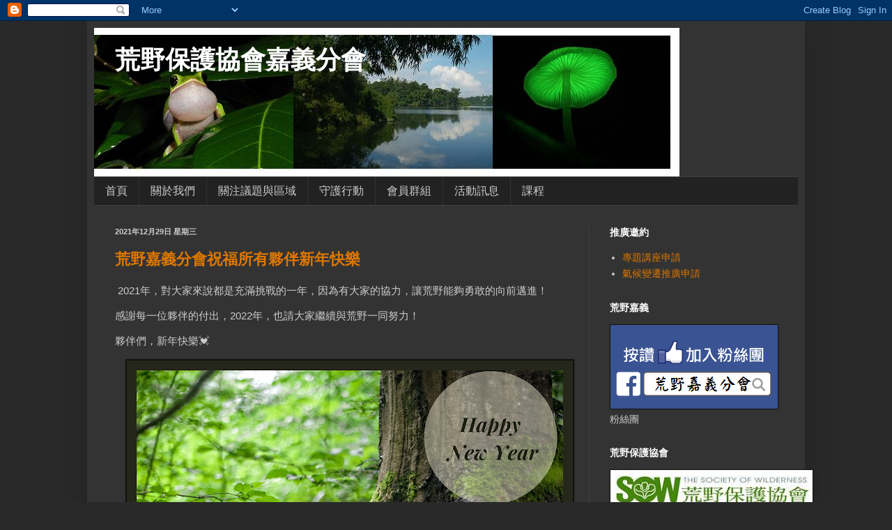

--- FILE ---
content_type: text/html; charset=utf-8
request_url: https://docs.google.com/spreadsheets/d/e/2PACX-1vTPHRNi7RY1qJHHe2pRlBXqs8rjxOJ9z_pW-iGI4AnY3vXTzbv4v7TNBI9_coLFUkv6qbQVjRR7Srlz/pubhtml?widget=true&headers=false
body_size: 11581
content:
<!DOCTYPE html><html><head><meta name="google" content="notranslate"><meta name="viewport" content="target-densitydpi=device-dpi,user-scalable=1,minimum-scale=1,maximum-scale=2.5,initial-scale=1,width=device-width"><meta http-equiv="X-UA-Compatible" content="IE=edge;"><meta name="referrer" content="strict-origin-when-cross-origin"><title>嘉義荒野111年活動表 - Google Drive</title><link rel="shortcut icon" href="//ssl.gstatic.com/docs/spreadsheets/spreadsheets_2023q4.ico"><meta property="og:title" content="嘉義荒野111年活動表"><meta property="og:type" content="article"><meta property="og:site_name" content="Google Docs"><meta property="og:url" content="https://docs.google.com/spreadsheets/d/e/2PACX-1vTPHRNi7RY1qJHHe2pRlBXqs8rjxOJ9z_pW-iGI4AnY3vXTzbv4v7TNBI9_coLFUkv6qbQVjRR7Srlz/pubhtml?widget=true&amp;headers=false&amp;usp=embed_facebook"><meta property="og:image" content="https://lh7-us.googleusercontent.com/docs/AHkbwyInvEy64GJir0m6VrWJHoe_TLoFAqK_jrAVRdSDYnWKueiU8vH-VDToLB5x6J4ugKVqtPlPtFEWI-PzQZkGCswhdnoiYaqxIvu0IWe_jLfsE4wcKeA=w1200-h630-p"><meta property="og:image:width" content="1200"><meta property="og:image:height" content="630"><link href='/static/spreadsheets2/client/css/2818760914-waffle_k_ltr.css' rel='stylesheet' nonce="1-sv6oinX7l_DmfpjzlC9g"><style nonce="1-sv6oinX7l_DmfpjzlC9g">
        html { overflow: visible; }
        html, body {
          height: 100%;
        }
        body {
          display: flex;
          flex-direction: column;
        }
        #sheets-viewport {
          display: flex;
          flex: 1;
          flex-direction: column;
          overflow: auto;
        }
        #sheets-viewport.widget-viewport { overflow: hidden; }
        .grid-container { overflow: visible; background: white;}
        .grid-table-container { overflow: visible; }
        #top-bar {
          margin: 0;
          overflow: hidden;
        }
        #top-bar {
          border-bottom: 1px solid #ccc;
          padding: 6px 6px 0;
        }
        #doc-title { padding-bottom: 5px; }
        #doc-title .name { font-size: 15px; }
        #sheet-menu {
          font-size: 13px;
          margin: 6px 0 0;
          padding: 0 0 5px;
        }
        #sheet-menu li {
          display: inline;
          list-style-type: none;
          margin: 0;
          padding: 5px 8px;
        }
        #sheet-menu li.active {
          background-color: #fff;
          font-weight: bold;
          border: 1px solid #999;
        }
        #top-bar #sheet-menu li.active {
          border-bottom: 0;
        }
        #sheet-menu a, #sheet-menu a:visited { color: #07c; }
        #footer {
          background: #f0f0f0;
          border-top: 1px #ccc solid;
          border-bottom: 1px #ccc solid;
          font-size: 13;
          padding: 10px 10px;
        }
        .dash {
          padding: 0 6px;
        }
        </style>
<link href='/static/spreadsheets2/client/css/1030642170-trix_widget_ltr.css' type='text/css' rel='stylesheet'><script src='/static/spreadsheets2/client/js/1604287834-trix_widgets.js' nonce="IOGZfmavN2Z7UZC33QL2GQ"></script><script nonce="IOGZfmavN2Z7UZC33QL2GQ">(function(){'use strict';/*

 Copyright The Closure Library Authors.
 SPDX-License-Identifier: Apache-2.0
*/
var d=this||self;function e(a,f){a=a.split(".");for(var b=d,c;a.length&&(c=a.shift());)a.length||f===void 0?b[c]&&b[c]!==Object.prototype[c]?b=b[c]:b=b[c]={}:b[c]=f};var g=new function(){this.g=null};e("initialize",function(){var a=window.location.href.replace("?sle=true&","?");a=a.replace("?sle=true","");a=a.replace("&sle=true&","&");a=a.replace("&sle=true","");window.history.replaceState(null,"",a)});
e("switchToSheet",function(a){document.getElementById("sheet-menu")&&(g.g&&(document.getElementById("sheet-button-"+g.g).className=""),document.getElementById("sheet-button-"+a).className="active");g.g&&(document.getElementById(g.g).style.display="none");document.getElementById(a).style.display="";g.g=a;typeof posObjs==="function"&&posObjs()});}).call(this);
</script><script nonce="IOGZfmavN2Z7UZC33QL2GQ">if ((!this['_getWGTPageSwitcher']) ||  false ) {if (window.navigator && window.navigator.sendBeacon) {var DOCS_hasSentJsNotLoadedError=window['DOCS_hasSentJsNotLoadedError']||false; var perfContext = '';var severityContext = DOCS_hasSentJsNotLoadedError?'&context.severity=postmortem':'&context.severity=warning';const isServiceWorkerControlled = !!(window.origin !== 'null' && navigator.serviceWorker && navigator.serviceWorker.controller); window.navigator.sendBeacon('\/spreadsheets\/jserror?jobset\x3dprod\x26error\x3dJS+binary+load+failure&context.functionName=_getWGTPageSwitcher' + '&context.serviceWorkerControlled=' + isServiceWorkerControlled + '\x26context.actionName\x3dPublishedHtmlView' + severityContext + perfContext); DOCS_hasSentJsNotLoadedError=true;}(window.enterCoreJsErrorDialog ? enterCoreJsErrorDialog() : (window.location.href = 'https:\/\/support.google.com\/accounts\/answer\/32050'))}
        function init() {
        var _optPageSwitcher;
        var gidMatch = /gid=(-?[0-9]+)/.exec(window.location.hash); var gid = gidMatch ? gidMatch[1] : null;var items = [];items.push({name: "111年12月", pageUrl: "https:\/\/docs.google.com\/spreadsheets\/d\/e\/2PACX-1vTPHRNi7RY1qJHHe2pRlBXqs8rjxOJ9z_pW-iGI4AnY3vXTzbv4v7TNBI9_coLFUkv6qbQVjRR7Srlz\/pubhtml\/sheet?headers\x3dfalse&gid=1387027792", gid: "1387027792",initialSheet: ("1387027792" == gid)});items.push({name: "111年11月", pageUrl: "https:\/\/docs.google.com\/spreadsheets\/d\/e\/2PACX-1vTPHRNi7RY1qJHHe2pRlBXqs8rjxOJ9z_pW-iGI4AnY3vXTzbv4v7TNBI9_coLFUkv6qbQVjRR7Srlz\/pubhtml\/sheet?headers\x3dfalse&gid=30432581", gid: "30432581",initialSheet: ("30432581" == gid)});items.push({name: "111年10月", pageUrl: "https:\/\/docs.google.com\/spreadsheets\/d\/e\/2PACX-1vTPHRNi7RY1qJHHe2pRlBXqs8rjxOJ9z_pW-iGI4AnY3vXTzbv4v7TNBI9_coLFUkv6qbQVjRR7Srlz\/pubhtml\/sheet?headers\x3dfalse&gid=463575738", gid: "463575738",initialSheet: ("463575738" == gid)});items.push({name: "111年9月", pageUrl: "https:\/\/docs.google.com\/spreadsheets\/d\/e\/2PACX-1vTPHRNi7RY1qJHHe2pRlBXqs8rjxOJ9z_pW-iGI4AnY3vXTzbv4v7TNBI9_coLFUkv6qbQVjRR7Srlz\/pubhtml\/sheet?headers\x3dfalse&gid=576630501", gid: "576630501",initialSheet: ("576630501" == gid)});items.push({name: "111年8月", pageUrl: "https:\/\/docs.google.com\/spreadsheets\/d\/e\/2PACX-1vTPHRNi7RY1qJHHe2pRlBXqs8rjxOJ9z_pW-iGI4AnY3vXTzbv4v7TNBI9_coLFUkv6qbQVjRR7Srlz\/pubhtml\/sheet?headers\x3dfalse&gid=1035205081", gid: "1035205081",initialSheet: ("1035205081" == gid)});items.push({name: "111年7月", pageUrl: "https:\/\/docs.google.com\/spreadsheets\/d\/e\/2PACX-1vTPHRNi7RY1qJHHe2pRlBXqs8rjxOJ9z_pW-iGI4AnY3vXTzbv4v7TNBI9_coLFUkv6qbQVjRR7Srlz\/pubhtml\/sheet?headers\x3dfalse&gid=334965835", gid: "334965835",initialSheet: ("334965835" == gid)});items.push({name: "111年6月", pageUrl: "https:\/\/docs.google.com\/spreadsheets\/d\/e\/2PACX-1vTPHRNi7RY1qJHHe2pRlBXqs8rjxOJ9z_pW-iGI4AnY3vXTzbv4v7TNBI9_coLFUkv6qbQVjRR7Srlz\/pubhtml\/sheet?headers\x3dfalse&gid=63857182", gid: "63857182",initialSheet: ("63857182" == gid)});items.push({name: "111年5月", pageUrl: "https:\/\/docs.google.com\/spreadsheets\/d\/e\/2PACX-1vTPHRNi7RY1qJHHe2pRlBXqs8rjxOJ9z_pW-iGI4AnY3vXTzbv4v7TNBI9_coLFUkv6qbQVjRR7Srlz\/pubhtml\/sheet?headers\x3dfalse&gid=1686421364", gid: "1686421364",initialSheet: ("1686421364" == gid)});items.push({name: "111年4月", pageUrl: "https:\/\/docs.google.com\/spreadsheets\/d\/e\/2PACX-1vTPHRNi7RY1qJHHe2pRlBXqs8rjxOJ9z_pW-iGI4AnY3vXTzbv4v7TNBI9_coLFUkv6qbQVjRR7Srlz\/pubhtml\/sheet?headers\x3dfalse&gid=878896139", gid: "878896139",initialSheet: ("878896139" == gid)});items.push({name: "111年3月", pageUrl: "https:\/\/docs.google.com\/spreadsheets\/d\/e\/2PACX-1vTPHRNi7RY1qJHHe2pRlBXqs8rjxOJ9z_pW-iGI4AnY3vXTzbv4v7TNBI9_coLFUkv6qbQVjRR7Srlz\/pubhtml\/sheet?headers\x3dfalse&gid=367742782", gid: "367742782",initialSheet: ("367742782" == gid)});items.push({name: "111年1-2月", pageUrl: "https:\/\/docs.google.com\/spreadsheets\/d\/e\/2PACX-1vTPHRNi7RY1qJHHe2pRlBXqs8rjxOJ9z_pW-iGI4AnY3vXTzbv4v7TNBI9_coLFUkv6qbQVjRR7Srlz\/pubhtml\/sheet?headers\x3dfalse&gid=1130454743", gid: "1130454743",initialSheet: ("1130454743" == gid)});items.push({name: "110年5月", pageUrl: "https:\/\/docs.google.com\/spreadsheets\/d\/e\/2PACX-1vTPHRNi7RY1qJHHe2pRlBXqs8rjxOJ9z_pW-iGI4AnY3vXTzbv4v7TNBI9_coLFUkv6qbQVjRR7Srlz\/pubhtml\/sheet?headers\x3dfalse&gid=1849627171", gid: "1849627171",initialSheet: ("1849627171" == gid)});items.push({name: "110年4月", pageUrl: "https:\/\/docs.google.com\/spreadsheets\/d\/e\/2PACX-1vTPHRNi7RY1qJHHe2pRlBXqs8rjxOJ9z_pW-iGI4AnY3vXTzbv4v7TNBI9_coLFUkv6qbQVjRR7Srlz\/pubhtml\/sheet?headers\x3dfalse&gid=1053102309", gid: "1053102309",initialSheet: ("1053102309" == gid)});items.push({name: "110年3月", pageUrl: "https:\/\/docs.google.com\/spreadsheets\/d\/e\/2PACX-1vTPHRNi7RY1qJHHe2pRlBXqs8rjxOJ9z_pW-iGI4AnY3vXTzbv4v7TNBI9_coLFUkv6qbQVjRR7Srlz\/pubhtml\/sheet?headers\x3dfalse&gid=823429889", gid: "823429889",initialSheet: ("823429889" == gid)});items.push({name: "110年1-2月", pageUrl: "https:\/\/docs.google.com\/spreadsheets\/d\/e\/2PACX-1vTPHRNi7RY1qJHHe2pRlBXqs8rjxOJ9z_pW-iGI4AnY3vXTzbv4v7TNBI9_coLFUkv6qbQVjRR7Srlz\/pubhtml\/sheet?headers\x3dfalse&gid=1490141815", gid: "1490141815",initialSheet: ("1490141815" == gid)});items.push({name: "109年12月", pageUrl: "https:\/\/docs.google.com\/spreadsheets\/d\/e\/2PACX-1vTPHRNi7RY1qJHHe2pRlBXqs8rjxOJ9z_pW-iGI4AnY3vXTzbv4v7TNBI9_coLFUkv6qbQVjRR7Srlz\/pubhtml\/sheet?headers\x3dfalse&gid=1757142434", gid: "1757142434",initialSheet: ("1757142434" == gid)});items.push({name: "109年11月", pageUrl: "https:\/\/docs.google.com\/spreadsheets\/d\/e\/2PACX-1vTPHRNi7RY1qJHHe2pRlBXqs8rjxOJ9z_pW-iGI4AnY3vXTzbv4v7TNBI9_coLFUkv6qbQVjRR7Srlz\/pubhtml\/sheet?headers\x3dfalse&gid=150864091", gid: "150864091",initialSheet: ("150864091" == gid)});items.push({name: "109年10月", pageUrl: "https:\/\/docs.google.com\/spreadsheets\/d\/e\/2PACX-1vTPHRNi7RY1qJHHe2pRlBXqs8rjxOJ9z_pW-iGI4AnY3vXTzbv4v7TNBI9_coLFUkv6qbQVjRR7Srlz\/pubhtml\/sheet?headers\x3dfalse&gid=1234369866", gid: "1234369866",initialSheet: ("1234369866" == gid)});items.push({name: "109年9月", pageUrl: "https:\/\/docs.google.com\/spreadsheets\/d\/e\/2PACX-1vTPHRNi7RY1qJHHe2pRlBXqs8rjxOJ9z_pW-iGI4AnY3vXTzbv4v7TNBI9_coLFUkv6qbQVjRR7Srlz\/pubhtml\/sheet?headers\x3dfalse&gid=605612078", gid: "605612078",initialSheet: ("605612078" == gid)});items.push({name: "109年6月", pageUrl: "https:\/\/docs.google.com\/spreadsheets\/d\/e\/2PACX-1vTPHRNi7RY1qJHHe2pRlBXqs8rjxOJ9z_pW-iGI4AnY3vXTzbv4v7TNBI9_coLFUkv6qbQVjRR7Srlz\/pubhtml\/sheet?headers\x3dfalse&gid=1501550214", gid: "1501550214",initialSheet: ("1501550214" == gid)});items.push({name: "109年5月", pageUrl: "https:\/\/docs.google.com\/spreadsheets\/d\/e\/2PACX-1vTPHRNi7RY1qJHHe2pRlBXqs8rjxOJ9z_pW-iGI4AnY3vXTzbv4v7TNBI9_coLFUkv6qbQVjRR7Srlz\/pubhtml\/sheet?headers\x3dfalse&gid=1182478329", gid: "1182478329",initialSheet: ("1182478329" == gid)});items.push({name: "109年3月", pageUrl: "https:\/\/docs.google.com\/spreadsheets\/d\/e\/2PACX-1vTPHRNi7RY1qJHHe2pRlBXqs8rjxOJ9z_pW-iGI4AnY3vXTzbv4v7TNBI9_coLFUkv6qbQVjRR7Srlz\/pubhtml\/sheet?headers\x3dfalse&gid=1146414930", gid: "1146414930",initialSheet: ("1146414930" == gid)});items.push({name: "109年2月", pageUrl: "https:\/\/docs.google.com\/spreadsheets\/d\/e\/2PACX-1vTPHRNi7RY1qJHHe2pRlBXqs8rjxOJ9z_pW-iGI4AnY3vXTzbv4v7TNBI9_coLFUkv6qbQVjRR7Srlz\/pubhtml\/sheet?headers\x3dfalse&gid=1488134311", gid: "1488134311",initialSheet: ("1488134311" == gid)});items.push({name: "108年12月-109年1月", pageUrl: "https:\/\/docs.google.com\/spreadsheets\/d\/e\/2PACX-1vTPHRNi7RY1qJHHe2pRlBXqs8rjxOJ9z_pW-iGI4AnY3vXTzbv4v7TNBI9_coLFUkv6qbQVjRR7Srlz\/pubhtml\/sheet?headers\x3dfalse&gid=326323065", gid: "326323065",initialSheet: ("326323065" == gid)});items.push({name: "108年11月", pageUrl: "https:\/\/docs.google.com\/spreadsheets\/d\/e\/2PACX-1vTPHRNi7RY1qJHHe2pRlBXqs8rjxOJ9z_pW-iGI4AnY3vXTzbv4v7TNBI9_coLFUkv6qbQVjRR7Srlz\/pubhtml\/sheet?headers\x3dfalse&gid=1771236859", gid: "1771236859",initialSheet: ("1771236859" == gid)});items.push({name: "108年10月", pageUrl: "https:\/\/docs.google.com\/spreadsheets\/d\/e\/2PACX-1vTPHRNi7RY1qJHHe2pRlBXqs8rjxOJ9z_pW-iGI4AnY3vXTzbv4v7TNBI9_coLFUkv6qbQVjRR7Srlz\/pubhtml\/sheet?headers\x3dfalse&gid=437205896", gid: "437205896",initialSheet: ("437205896" == gid)});items.push({name: "108年9月", pageUrl: "https:\/\/docs.google.com\/spreadsheets\/d\/e\/2PACX-1vTPHRNi7RY1qJHHe2pRlBXqs8rjxOJ9z_pW-iGI4AnY3vXTzbv4v7TNBI9_coLFUkv6qbQVjRR7Srlz\/pubhtml\/sheet?headers\x3dfalse&gid=1721057206", gid: "1721057206",initialSheet: ("1721057206" == gid)});items.push({name: "108年6月", pageUrl: "https:\/\/docs.google.com\/spreadsheets\/d\/e\/2PACX-1vTPHRNi7RY1qJHHe2pRlBXqs8rjxOJ9z_pW-iGI4AnY3vXTzbv4v7TNBI9_coLFUkv6qbQVjRR7Srlz\/pubhtml\/sheet?headers\x3dfalse&gid=897448232", gid: "897448232",initialSheet: ("897448232" == gid)});items.push({name: "108年5月", pageUrl: "https:\/\/docs.google.com\/spreadsheets\/d\/e\/2PACX-1vTPHRNi7RY1qJHHe2pRlBXqs8rjxOJ9z_pW-iGI4AnY3vXTzbv4v7TNBI9_coLFUkv6qbQVjRR7Srlz\/pubhtml\/sheet?headers\x3dfalse&gid=1069226209", gid: "1069226209",initialSheet: ("1069226209" == gid)});items.push({name: "108年4月", pageUrl: "https:\/\/docs.google.com\/spreadsheets\/d\/e\/2PACX-1vTPHRNi7RY1qJHHe2pRlBXqs8rjxOJ9z_pW-iGI4AnY3vXTzbv4v7TNBI9_coLFUkv6qbQVjRR7Srlz\/pubhtml\/sheet?headers\x3dfalse&gid=307534887", gid: "307534887",initialSheet: ("307534887" == gid)});items.push({name: "108年3月", pageUrl: "https:\/\/docs.google.com\/spreadsheets\/d\/e\/2PACX-1vTPHRNi7RY1qJHHe2pRlBXqs8rjxOJ9z_pW-iGI4AnY3vXTzbv4v7TNBI9_coLFUkv6qbQVjRR7Srlz\/pubhtml\/sheet?headers\x3dfalse&gid=1905288675", gid: "1905288675",initialSheet: ("1905288675" == gid)});items.push({name: "108年1-2月", pageUrl: "https:\/\/docs.google.com\/spreadsheets\/d\/e\/2PACX-1vTPHRNi7RY1qJHHe2pRlBXqs8rjxOJ9z_pW-iGI4AnY3vXTzbv4v7TNBI9_coLFUkv6qbQVjRR7Srlz\/pubhtml\/sheet?headers\x3dfalse&gid=121123331", gid: "121123331",initialSheet: ("121123331" == gid)});items.push({name: "107年11月", pageUrl: "https:\/\/docs.google.com\/spreadsheets\/d\/e\/2PACX-1vTPHRNi7RY1qJHHe2pRlBXqs8rjxOJ9z_pW-iGI4AnY3vXTzbv4v7TNBI9_coLFUkv6qbQVjRR7Srlz\/pubhtml\/sheet?headers\x3dfalse&gid=1792433528", gid: "1792433528",initialSheet: ("1792433528" == gid)});items.push({name: "107年10月", pageUrl: "https:\/\/docs.google.com\/spreadsheets\/d\/e\/2PACX-1vTPHRNi7RY1qJHHe2pRlBXqs8rjxOJ9z_pW-iGI4AnY3vXTzbv4v7TNBI9_coLFUkv6qbQVjRR7Srlz\/pubhtml\/sheet?headers\x3dfalse&gid=2045838403", gid: "2045838403",initialSheet: ("2045838403" == gid)});items.push({name: "107年9月", pageUrl: "https:\/\/docs.google.com\/spreadsheets\/d\/e\/2PACX-1vTPHRNi7RY1qJHHe2pRlBXqs8rjxOJ9z_pW-iGI4AnY3vXTzbv4v7TNBI9_coLFUkv6qbQVjRR7Srlz\/pubhtml\/sheet?headers\x3dfalse&gid=1275168971", gid: "1275168971",initialSheet: ("1275168971" == gid)});items.push({name: "107年6月", pageUrl: "https:\/\/docs.google.com\/spreadsheets\/d\/e\/2PACX-1vTPHRNi7RY1qJHHe2pRlBXqs8rjxOJ9z_pW-iGI4AnY3vXTzbv4v7TNBI9_coLFUkv6qbQVjRR7Srlz\/pubhtml\/sheet?headers\x3dfalse&gid=1342908392", gid: "1342908392",initialSheet: ("1342908392" == gid)});items.push({name: "107年5月", pageUrl: "https:\/\/docs.google.com\/spreadsheets\/d\/e\/2PACX-1vTPHRNi7RY1qJHHe2pRlBXqs8rjxOJ9z_pW-iGI4AnY3vXTzbv4v7TNBI9_coLFUkv6qbQVjRR7Srlz\/pubhtml\/sheet?headers\x3dfalse&gid=21420646", gid: "21420646",initialSheet: ("21420646" == gid)});items.push({name: "107年4月", pageUrl: "https:\/\/docs.google.com\/spreadsheets\/d\/e\/2PACX-1vTPHRNi7RY1qJHHe2pRlBXqs8rjxOJ9z_pW-iGI4AnY3vXTzbv4v7TNBI9_coLFUkv6qbQVjRR7Srlz\/pubhtml\/sheet?headers\x3dfalse&gid=453063297", gid: "453063297",initialSheet: ("453063297" == gid)});items.push({name: "107年1-2月", pageUrl: "https:\/\/docs.google.com\/spreadsheets\/d\/e\/2PACX-1vTPHRNi7RY1qJHHe2pRlBXqs8rjxOJ9z_pW-iGI4AnY3vXTzbv4v7TNBI9_coLFUkv6qbQVjRR7Srlz\/pubhtml\/sheet?headers\x3dfalse&gid=535890994", gid: "535890994",initialSheet: ("535890994" == gid)});items.push({name: "106年12月", pageUrl: "https:\/\/docs.google.com\/spreadsheets\/d\/e\/2PACX-1vTPHRNi7RY1qJHHe2pRlBXqs8rjxOJ9z_pW-iGI4AnY3vXTzbv4v7TNBI9_coLFUkv6qbQVjRR7Srlz\/pubhtml\/sheet?headers\x3dfalse&gid=1184614077", gid: "1184614077",initialSheet: ("1184614077" == gid)});items.push({name: "106年11月", pageUrl: "https:\/\/docs.google.com\/spreadsheets\/d\/e\/2PACX-1vTPHRNi7RY1qJHHe2pRlBXqs8rjxOJ9z_pW-iGI4AnY3vXTzbv4v7TNBI9_coLFUkv6qbQVjRR7Srlz\/pubhtml\/sheet?headers\x3dfalse&gid=652428829", gid: "652428829",initialSheet: ("652428829" == gid)});items.push({name: "106年10月", pageUrl: "https:\/\/docs.google.com\/spreadsheets\/d\/e\/2PACX-1vTPHRNi7RY1qJHHe2pRlBXqs8rjxOJ9z_pW-iGI4AnY3vXTzbv4v7TNBI9_coLFUkv6qbQVjRR7Srlz\/pubhtml\/sheet?headers\x3dfalse&gid=95219965", gid: "95219965",initialSheet: ("95219965" == gid)});items.push({name: "106年9月", pageUrl: "https:\/\/docs.google.com\/spreadsheets\/d\/e\/2PACX-1vTPHRNi7RY1qJHHe2pRlBXqs8rjxOJ9z_pW-iGI4AnY3vXTzbv4v7TNBI9_coLFUkv6qbQVjRR7Srlz\/pubhtml\/sheet?headers\x3dfalse&gid=778505043", gid: "778505043",initialSheet: ("778505043" == gid)});items.push({name: "106年8月", pageUrl: "https:\/\/docs.google.com\/spreadsheets\/d\/e\/2PACX-1vTPHRNi7RY1qJHHe2pRlBXqs8rjxOJ9z_pW-iGI4AnY3vXTzbv4v7TNBI9_coLFUkv6qbQVjRR7Srlz\/pubhtml\/sheet?headers\x3dfalse&gid=110165522", gid: "110165522",initialSheet: ("110165522" == gid)});items.push({name: "106年7月", pageUrl: "https:\/\/docs.google.com\/spreadsheets\/d\/e\/2PACX-1vTPHRNi7RY1qJHHe2pRlBXqs8rjxOJ9z_pW-iGI4AnY3vXTzbv4v7TNBI9_coLFUkv6qbQVjRR7Srlz\/pubhtml\/sheet?headers\x3dfalse&gid=1645317970", gid: "1645317970",initialSheet: ("1645317970" == gid)});items.push({name: "106年6月", pageUrl: "https:\/\/docs.google.com\/spreadsheets\/d\/e\/2PACX-1vTPHRNi7RY1qJHHe2pRlBXqs8rjxOJ9z_pW-iGI4AnY3vXTzbv4v7TNBI9_coLFUkv6qbQVjRR7Srlz\/pubhtml\/sheet?headers\x3dfalse&gid=383792762", gid: "383792762",initialSheet: ("383792762" == gid)});items.push({name: "106年4月", pageUrl: "https:\/\/docs.google.com\/spreadsheets\/d\/e\/2PACX-1vTPHRNi7RY1qJHHe2pRlBXqs8rjxOJ9z_pW-iGI4AnY3vXTzbv4v7TNBI9_coLFUkv6qbQVjRR7Srlz\/pubhtml\/sheet?headers\x3dfalse&gid=1715431894", gid: "1715431894",initialSheet: ("1715431894" == gid)});items.push({name: "106年3月", pageUrl: "https:\/\/docs.google.com\/spreadsheets\/d\/e\/2PACX-1vTPHRNi7RY1qJHHe2pRlBXqs8rjxOJ9z_pW-iGI4AnY3vXTzbv4v7TNBI9_coLFUkv6qbQVjRR7Srlz\/pubhtml\/sheet?headers\x3dfalse&gid=1571701282", gid: "1571701282",initialSheet: ("1571701282" == gid)});items.push({name: "106年1-2月", pageUrl: "https:\/\/docs.google.com\/spreadsheets\/d\/e\/2PACX-1vTPHRNi7RY1qJHHe2pRlBXqs8rjxOJ9z_pW-iGI4AnY3vXTzbv4v7TNBI9_coLFUkv6qbQVjRR7Srlz\/pubhtml\/sheet?headers\x3dfalse&gid=858309183", gid: "858309183",initialSheet: ("858309183" == gid)});items.push({name: "105年12月", pageUrl: "https:\/\/docs.google.com\/spreadsheets\/d\/e\/2PACX-1vTPHRNi7RY1qJHHe2pRlBXqs8rjxOJ9z_pW-iGI4AnY3vXTzbv4v7TNBI9_coLFUkv6qbQVjRR7Srlz\/pubhtml\/sheet?headers\x3dfalse&gid=469902000", gid: "469902000",initialSheet: ("469902000" == gid)});items.push({name: "105年11月", pageUrl: "https:\/\/docs.google.com\/spreadsheets\/d\/e\/2PACX-1vTPHRNi7RY1qJHHe2pRlBXqs8rjxOJ9z_pW-iGI4AnY3vXTzbv4v7TNBI9_coLFUkv6qbQVjRR7Srlz\/pubhtml\/sheet?headers\x3dfalse&gid=811857664", gid: "811857664",initialSheet: ("811857664" == gid)});items.push({name: "105年10月", pageUrl: "https:\/\/docs.google.com\/spreadsheets\/d\/e\/2PACX-1vTPHRNi7RY1qJHHe2pRlBXqs8rjxOJ9z_pW-iGI4AnY3vXTzbv4v7TNBI9_coLFUkv6qbQVjRR7Srlz\/pubhtml\/sheet?headers\x3dfalse&gid=2757472", gid: "2757472",initialSheet: ("2757472" == gid)});items.push({name: "105年9月", pageUrl: "https:\/\/docs.google.com\/spreadsheets\/d\/e\/2PACX-1vTPHRNi7RY1qJHHe2pRlBXqs8rjxOJ9z_pW-iGI4AnY3vXTzbv4v7TNBI9_coLFUkv6qbQVjRR7Srlz\/pubhtml\/sheet?headers\x3dfalse&gid=650281886", gid: "650281886",initialSheet: ("650281886" == gid)});items.push({name: "105年8月", pageUrl: "https:\/\/docs.google.com\/spreadsheets\/d\/e\/2PACX-1vTPHRNi7RY1qJHHe2pRlBXqs8rjxOJ9z_pW-iGI4AnY3vXTzbv4v7TNBI9_coLFUkv6qbQVjRR7Srlz\/pubhtml\/sheet?headers\x3dfalse&gid=1374409588", gid: "1374409588",initialSheet: ("1374409588" == gid)});items.push({name: "105年7月", pageUrl: "https:\/\/docs.google.com\/spreadsheets\/d\/e\/2PACX-1vTPHRNi7RY1qJHHe2pRlBXqs8rjxOJ9z_pW-iGI4AnY3vXTzbv4v7TNBI9_coLFUkv6qbQVjRR7Srlz\/pubhtml\/sheet?headers\x3dfalse&gid=11511529", gid: "11511529",initialSheet: ("11511529" == gid)});items.push({name: "105年6月", pageUrl: "https:\/\/docs.google.com\/spreadsheets\/d\/e\/2PACX-1vTPHRNi7RY1qJHHe2pRlBXqs8rjxOJ9z_pW-iGI4AnY3vXTzbv4v7TNBI9_coLFUkv6qbQVjRR7Srlz\/pubhtml\/sheet?headers\x3dfalse&gid=1895618450", gid: "1895618450",initialSheet: ("1895618450" == gid)});items.push({name: "105年5月", pageUrl: "https:\/\/docs.google.com\/spreadsheets\/d\/e\/2PACX-1vTPHRNi7RY1qJHHe2pRlBXqs8rjxOJ9z_pW-iGI4AnY3vXTzbv4v7TNBI9_coLFUkv6qbQVjRR7Srlz\/pubhtml\/sheet?headers\x3dfalse&gid=2029265743", gid: "2029265743",initialSheet: ("2029265743" == gid)});items.push({name: "105年4月", pageUrl: "https:\/\/docs.google.com\/spreadsheets\/d\/e\/2PACX-1vTPHRNi7RY1qJHHe2pRlBXqs8rjxOJ9z_pW-iGI4AnY3vXTzbv4v7TNBI9_coLFUkv6qbQVjRR7Srlz\/pubhtml\/sheet?headers\x3dfalse&gid=860268751", gid: "860268751",initialSheet: ("860268751" == gid)});items.push({name: "105年3月", pageUrl: "https:\/\/docs.google.com\/spreadsheets\/d\/e\/2PACX-1vTPHRNi7RY1qJHHe2pRlBXqs8rjxOJ9z_pW-iGI4AnY3vXTzbv4v7TNBI9_coLFUkv6qbQVjRR7Srlz\/pubhtml\/sheet?headers\x3dfalse&gid=917449500", gid: "917449500",initialSheet: ("917449500" == gid)});items.push({name: "105年1-2月", pageUrl: "https:\/\/docs.google.com\/spreadsheets\/d\/e\/2PACX-1vTPHRNi7RY1qJHHe2pRlBXqs8rjxOJ9z_pW-iGI4AnY3vXTzbv4v7TNBI9_coLFUkv6qbQVjRR7Srlz\/pubhtml\/sheet?headers\x3dfalse&gid=234438564", gid: "234438564",initialSheet: ("234438564" == gid)});items.push({name: "104年12月", pageUrl: "https:\/\/docs.google.com\/spreadsheets\/d\/e\/2PACX-1vTPHRNi7RY1qJHHe2pRlBXqs8rjxOJ9z_pW-iGI4AnY3vXTzbv4v7TNBI9_coLFUkv6qbQVjRR7Srlz\/pubhtml\/sheet?headers\x3dfalse&gid=1997364017", gid: "1997364017",initialSheet: ("1997364017" == gid)});items.push({name: "104年11月", pageUrl: "https:\/\/docs.google.com\/spreadsheets\/d\/e\/2PACX-1vTPHRNi7RY1qJHHe2pRlBXqs8rjxOJ9z_pW-iGI4AnY3vXTzbv4v7TNBI9_coLFUkv6qbQVjRR7Srlz\/pubhtml\/sheet?headers\x3dfalse&gid=1352120318", gid: "1352120318",initialSheet: ("1352120318" == gid)});items.push({name: "104年10月", pageUrl: "https:\/\/docs.google.com\/spreadsheets\/d\/e\/2PACX-1vTPHRNi7RY1qJHHe2pRlBXqs8rjxOJ9z_pW-iGI4AnY3vXTzbv4v7TNBI9_coLFUkv6qbQVjRR7Srlz\/pubhtml\/sheet?headers\x3dfalse&gid=1902920793", gid: "1902920793",initialSheet: ("1902920793" == gid)});items.push({name: "104年9月", pageUrl: "https:\/\/docs.google.com\/spreadsheets\/d\/e\/2PACX-1vTPHRNi7RY1qJHHe2pRlBXqs8rjxOJ9z_pW-iGI4AnY3vXTzbv4v7TNBI9_coLFUkv6qbQVjRR7Srlz\/pubhtml\/sheet?headers\x3dfalse&gid=128367257", gid: "128367257",initialSheet: ("128367257" == gid)});items.push({name: "104年5月", pageUrl: "https:\/\/docs.google.com\/spreadsheets\/d\/e\/2PACX-1vTPHRNi7RY1qJHHe2pRlBXqs8rjxOJ9z_pW-iGI4AnY3vXTzbv4v7TNBI9_coLFUkv6qbQVjRR7Srlz\/pubhtml\/sheet?headers\x3dfalse&gid=537214039", gid: "537214039",initialSheet: ("537214039" == gid)});items.push({name: "104年4月", pageUrl: "https:\/\/docs.google.com\/spreadsheets\/d\/e\/2PACX-1vTPHRNi7RY1qJHHe2pRlBXqs8rjxOJ9z_pW-iGI4AnY3vXTzbv4v7TNBI9_coLFUkv6qbQVjRR7Srlz\/pubhtml\/sheet?headers\x3dfalse&gid=1539482081", gid: "1539482081",initialSheet: ("1539482081" == gid)});items.push({name: "104年2-3月", pageUrl: "https:\/\/docs.google.com\/spreadsheets\/d\/e\/2PACX-1vTPHRNi7RY1qJHHe2pRlBXqs8rjxOJ9z_pW-iGI4AnY3vXTzbv4v7TNBI9_coLFUkv6qbQVjRR7Srlz\/pubhtml\/sheet?headers\x3dfalse&gid=36", gid: "36",initialSheet: ("36" == gid)});items.push({name: "104年1月", pageUrl: "https:\/\/docs.google.com\/spreadsheets\/d\/e\/2PACX-1vTPHRNi7RY1qJHHe2pRlBXqs8rjxOJ9z_pW-iGI4AnY3vXTzbv4v7TNBI9_coLFUkv6qbQVjRR7Srlz\/pubhtml\/sheet?headers\x3dfalse&gid=35", gid: "35",initialSheet: ("35" == gid)});items.push({name: "103年12月", pageUrl: "https:\/\/docs.google.com\/spreadsheets\/d\/e\/2PACX-1vTPHRNi7RY1qJHHe2pRlBXqs8rjxOJ9z_pW-iGI4AnY3vXTzbv4v7TNBI9_coLFUkv6qbQVjRR7Srlz\/pubhtml\/sheet?headers\x3dfalse&gid=34", gid: "34",initialSheet: ("34" == gid)});items.push({name: "103年11月", pageUrl: "https:\/\/docs.google.com\/spreadsheets\/d\/e\/2PACX-1vTPHRNi7RY1qJHHe2pRlBXqs8rjxOJ9z_pW-iGI4AnY3vXTzbv4v7TNBI9_coLFUkv6qbQVjRR7Srlz\/pubhtml\/sheet?headers\x3dfalse&gid=33", gid: "33",initialSheet: ("33" == gid)});items.push({name: "103年10月", pageUrl: "https:\/\/docs.google.com\/spreadsheets\/d\/e\/2PACX-1vTPHRNi7RY1qJHHe2pRlBXqs8rjxOJ9z_pW-iGI4AnY3vXTzbv4v7TNBI9_coLFUkv6qbQVjRR7Srlz\/pubhtml\/sheet?headers\x3dfalse&gid=32", gid: "32",initialSheet: ("32" == gid)});items.push({name: "103年9月", pageUrl: "https:\/\/docs.google.com\/spreadsheets\/d\/e\/2PACX-1vTPHRNi7RY1qJHHe2pRlBXqs8rjxOJ9z_pW-iGI4AnY3vXTzbv4v7TNBI9_coLFUkv6qbQVjRR7Srlz\/pubhtml\/sheet?headers\x3dfalse&gid=31", gid: "31",initialSheet: ("31" == gid)});items.push({name: "103年8月", pageUrl: "https:\/\/docs.google.com\/spreadsheets\/d\/e\/2PACX-1vTPHRNi7RY1qJHHe2pRlBXqs8rjxOJ9z_pW-iGI4AnY3vXTzbv4v7TNBI9_coLFUkv6qbQVjRR7Srlz\/pubhtml\/sheet?headers\x3dfalse&gid=30", gid: "30",initialSheet: ("30" == gid)});items.push({name: "103年5月", pageUrl: "https:\/\/docs.google.com\/spreadsheets\/d\/e\/2PACX-1vTPHRNi7RY1qJHHe2pRlBXqs8rjxOJ9z_pW-iGI4AnY3vXTzbv4v7TNBI9_coLFUkv6qbQVjRR7Srlz\/pubhtml\/sheet?headers\x3dfalse&gid=28", gid: "28",initialSheet: ("28" == gid)});items.push({name: "103年4月", pageUrl: "https:\/\/docs.google.com\/spreadsheets\/d\/e\/2PACX-1vTPHRNi7RY1qJHHe2pRlBXqs8rjxOJ9z_pW-iGI4AnY3vXTzbv4v7TNBI9_coLFUkv6qbQVjRR7Srlz\/pubhtml\/sheet?headers\x3dfalse&gid=27", gid: "27",initialSheet: ("27" == gid)});items.push({name: "103年3月", pageUrl: "https:\/\/docs.google.com\/spreadsheets\/d\/e\/2PACX-1vTPHRNi7RY1qJHHe2pRlBXqs8rjxOJ9z_pW-iGI4AnY3vXTzbv4v7TNBI9_coLFUkv6qbQVjRR7Srlz\/pubhtml\/sheet?headers\x3dfalse&gid=26", gid: "26",initialSheet: ("26" == gid)});items.push({name: "103年1-2月", pageUrl: "https:\/\/docs.google.com\/spreadsheets\/d\/e\/2PACX-1vTPHRNi7RY1qJHHe2pRlBXqs8rjxOJ9z_pW-iGI4AnY3vXTzbv4v7TNBI9_coLFUkv6qbQVjRR7Srlz\/pubhtml\/sheet?headers\x3dfalse&gid=24", gid: "24",initialSheet: ("24" == gid)});items.push({name: "102年12月", pageUrl: "https:\/\/docs.google.com\/spreadsheets\/d\/e\/2PACX-1vTPHRNi7RY1qJHHe2pRlBXqs8rjxOJ9z_pW-iGI4AnY3vXTzbv4v7TNBI9_coLFUkv6qbQVjRR7Srlz\/pubhtml\/sheet?headers\x3dfalse&gid=23", gid: "23",initialSheet: ("23" == gid)});items.push({name: "102年11月", pageUrl: "https:\/\/docs.google.com\/spreadsheets\/d\/e\/2PACX-1vTPHRNi7RY1qJHHe2pRlBXqs8rjxOJ9z_pW-iGI4AnY3vXTzbv4v7TNBI9_coLFUkv6qbQVjRR7Srlz\/pubhtml\/sheet?headers\x3dfalse&gid=22", gid: "22",initialSheet: ("22" == gid)});items.push({name: "102年10月", pageUrl: "https:\/\/docs.google.com\/spreadsheets\/d\/e\/2PACX-1vTPHRNi7RY1qJHHe2pRlBXqs8rjxOJ9z_pW-iGI4AnY3vXTzbv4v7TNBI9_coLFUkv6qbQVjRR7Srlz\/pubhtml\/sheet?headers\x3dfalse&gid=21", gid: "21",initialSheet: ("21" == gid)});items.push({name: "102年9月", pageUrl: "https:\/\/docs.google.com\/spreadsheets\/d\/e\/2PACX-1vTPHRNi7RY1qJHHe2pRlBXqs8rjxOJ9z_pW-iGI4AnY3vXTzbv4v7TNBI9_coLFUkv6qbQVjRR7Srlz\/pubhtml\/sheet?headers\x3dfalse&gid=20", gid: "20",initialSheet: ("20" == gid)});items.push({name: "102年8月", pageUrl: "https:\/\/docs.google.com\/spreadsheets\/d\/e\/2PACX-1vTPHRNi7RY1qJHHe2pRlBXqs8rjxOJ9z_pW-iGI4AnY3vXTzbv4v7TNBI9_coLFUkv6qbQVjRR7Srlz\/pubhtml\/sheet?headers\x3dfalse&gid=19", gid: "19",initialSheet: ("19" == gid)});items.push({name: "102年7月", pageUrl: "https:\/\/docs.google.com\/spreadsheets\/d\/e\/2PACX-1vTPHRNi7RY1qJHHe2pRlBXqs8rjxOJ9z_pW-iGI4AnY3vXTzbv4v7TNBI9_coLFUkv6qbQVjRR7Srlz\/pubhtml\/sheet?headers\x3dfalse&gid=18", gid: "18",initialSheet: ("18" == gid)});items.push({name: "102年6月", pageUrl: "https:\/\/docs.google.com\/spreadsheets\/d\/e\/2PACX-1vTPHRNi7RY1qJHHe2pRlBXqs8rjxOJ9z_pW-iGI4AnY3vXTzbv4v7TNBI9_coLFUkv6qbQVjRR7Srlz\/pubhtml\/sheet?headers\x3dfalse&gid=17", gid: "17",initialSheet: ("17" == gid)});items.push({name: "102年5月", pageUrl: "https:\/\/docs.google.com\/spreadsheets\/d\/e\/2PACX-1vTPHRNi7RY1qJHHe2pRlBXqs8rjxOJ9z_pW-iGI4AnY3vXTzbv4v7TNBI9_coLFUkv6qbQVjRR7Srlz\/pubhtml\/sheet?headers\x3dfalse&gid=16", gid: "16",initialSheet: ("16" == gid)});items.push({name: "102年4月", pageUrl: "https:\/\/docs.google.com\/spreadsheets\/d\/e\/2PACX-1vTPHRNi7RY1qJHHe2pRlBXqs8rjxOJ9z_pW-iGI4AnY3vXTzbv4v7TNBI9_coLFUkv6qbQVjRR7Srlz\/pubhtml\/sheet?headers\x3dfalse&gid=15", gid: "15",initialSheet: ("15" == gid)});items.push({name: "102年3月", pageUrl: "https:\/\/docs.google.com\/spreadsheets\/d\/e\/2PACX-1vTPHRNi7RY1qJHHe2pRlBXqs8rjxOJ9z_pW-iGI4AnY3vXTzbv4v7TNBI9_coLFUkv6qbQVjRR7Srlz\/pubhtml\/sheet?headers\x3dfalse&gid=14", gid: "14",initialSheet: ("14" == gid)});items.push({name: "102年1-2月", pageUrl: "https:\/\/docs.google.com\/spreadsheets\/d\/e\/2PACX-1vTPHRNi7RY1qJHHe2pRlBXqs8rjxOJ9z_pW-iGI4AnY3vXTzbv4v7TNBI9_coLFUkv6qbQVjRR7Srlz\/pubhtml\/sheet?headers\x3dfalse&gid=13", gid: "13",initialSheet: ("13" == gid)});items.push({name: "101年12月", pageUrl: "https:\/\/docs.google.com\/spreadsheets\/d\/e\/2PACX-1vTPHRNi7RY1qJHHe2pRlBXqs8rjxOJ9z_pW-iGI4AnY3vXTzbv4v7TNBI9_coLFUkv6qbQVjRR7Srlz\/pubhtml\/sheet?headers\x3dfalse&gid=12", gid: "12",initialSheet: ("12" == gid)});items.push({name: "101年11月", pageUrl: "https:\/\/docs.google.com\/spreadsheets\/d\/e\/2PACX-1vTPHRNi7RY1qJHHe2pRlBXqs8rjxOJ9z_pW-iGI4AnY3vXTzbv4v7TNBI9_coLFUkv6qbQVjRR7Srlz\/pubhtml\/sheet?headers\x3dfalse&gid=11", gid: "11",initialSheet: ("11" == gid)});items.push({name: "101年10月", pageUrl: "https:\/\/docs.google.com\/spreadsheets\/d\/e\/2PACX-1vTPHRNi7RY1qJHHe2pRlBXqs8rjxOJ9z_pW-iGI4AnY3vXTzbv4v7TNBI9_coLFUkv6qbQVjRR7Srlz\/pubhtml\/sheet?headers\x3dfalse&gid=10", gid: "10",initialSheet: ("10" == gid)});items.push({name: "101年9月", pageUrl: "https:\/\/docs.google.com\/spreadsheets\/d\/e\/2PACX-1vTPHRNi7RY1qJHHe2pRlBXqs8rjxOJ9z_pW-iGI4AnY3vXTzbv4v7TNBI9_coLFUkv6qbQVjRR7Srlz\/pubhtml\/sheet?headers\x3dfalse&gid=9", gid: "9",initialSheet: ("9" == gid)});items.push({name: "101年8月", pageUrl: "https:\/\/docs.google.com\/spreadsheets\/d\/e\/2PACX-1vTPHRNi7RY1qJHHe2pRlBXqs8rjxOJ9z_pW-iGI4AnY3vXTzbv4v7TNBI9_coLFUkv6qbQVjRR7Srlz\/pubhtml\/sheet?headers\x3dfalse&gid=8", gid: "8",initialSheet: ("8" == gid)});items.push({name: "101年7月", pageUrl: "https:\/\/docs.google.com\/spreadsheets\/d\/e\/2PACX-1vTPHRNi7RY1qJHHe2pRlBXqs8rjxOJ9z_pW-iGI4AnY3vXTzbv4v7TNBI9_coLFUkv6qbQVjRR7Srlz\/pubhtml\/sheet?headers\x3dfalse&gid=7", gid: "7",initialSheet: ("7" == gid)});items.push({name: "101年6月", pageUrl: "https:\/\/docs.google.com\/spreadsheets\/d\/e\/2PACX-1vTPHRNi7RY1qJHHe2pRlBXqs8rjxOJ9z_pW-iGI4AnY3vXTzbv4v7TNBI9_coLFUkv6qbQVjRR7Srlz\/pubhtml\/sheet?headers\x3dfalse&gid=6", gid: "6",initialSheet: ("6" == gid)});items.push({name: "101年5月份", pageUrl: "https:\/\/docs.google.com\/spreadsheets\/d\/e\/2PACX-1vTPHRNi7RY1qJHHe2pRlBXqs8rjxOJ9z_pW-iGI4AnY3vXTzbv4v7TNBI9_coLFUkv6qbQVjRR7Srlz\/pubhtml\/sheet?headers\x3dfalse&gid=5", gid: "5",initialSheet: ("5" == gid)});items.push({name: "101年4月份", pageUrl: "https:\/\/docs.google.com\/spreadsheets\/d\/e\/2PACX-1vTPHRNi7RY1qJHHe2pRlBXqs8rjxOJ9z_pW-iGI4AnY3vXTzbv4v7TNBI9_coLFUkv6qbQVjRR7Srlz\/pubhtml\/sheet?headers\x3dfalse&gid=4", gid: "4",initialSheet: ("4" == gid)});items.push({name: "101年3月份", pageUrl: "https:\/\/docs.google.com\/spreadsheets\/d\/e\/2PACX-1vTPHRNi7RY1qJHHe2pRlBXqs8rjxOJ9z_pW-iGI4AnY3vXTzbv4v7TNBI9_coLFUkv6qbQVjRR7Srlz\/pubhtml\/sheet?headers\x3dfalse&gid=0", gid: "0",initialSheet: ("0" == gid)});var sheetsViewport = document.getElementById('sheets-viewport'); _optPageSwitcher = _getWGTPageSwitcher(window, document, sheetsViewport, 0, 0, "100%", "100%", items);
        initialize();
        }
        </script><script data-id="_gd" nonce="IOGZfmavN2Z7UZC33QL2GQ">window.WIZ_global_data = {"K1cgmc":"%.@.[null,null,null,[1,1,[1768521970,127183000],4],null,0]]","TSDtV":"%.@.[[null,[[45736426,null,null,0.5,null,null,\"AtjTse\"],[45681910,null,true,null,null,null,\"OKXfNb\"],[45702908,0,null,null,null,null,\"YUmR1e\"],[45662509,null,true,null,null,null,\"fLCtnf\"],[45734741,null,true,null,null,null,\"gWu1Ue\"],[45736423,null,false,null,null,null,\"KdGYpb\"],[45713329,null,true,null,null,null,\"TzH3fe\"],[45657263,null,false,null,null,null,\"ByEExb\"],[45744490,null,false,null,null,null,\"luHWB\"],[45699018,null,null,null,\"hoiy8M2zL0suK1NZr2K0T7URFV3w\",null,\"evsAs\"],[45678214,null,null,null,\"qYGgY5L4A0suK1NZr2K0QusvQmcX\",null,\"VL579e\"],[45677726,null,false,null,null,null,\"C5oZKe\"],[45727616,null,false,null,null,null,\"qNQRAf\"],[45727273,null,false,null,null,null,\"dMkROb\"],[45644642,null,null,null,\"X-WS exp!\",null,\"rsrxGc\"],[45748088,null,false,null,null,null,\"KLuwTc\"],[45744236,null,false,null,null,null,\"Rnque\"],[45747674,null,false,null,null,null,\"uwvdNc\"],[45676183,null,false,null,null,null,\"EpABPb\"],[45696305,null,false,null,null,null,\"Uujhbc\"],[45699426,null,true,null,null,null,\"qWUOSd\"],[45679175,null,false,null,null,null,\"OETeme\"],[45747909,null,false,null,null,null,\"uTkAWb\"],[45730266,null,true,null,null,null,\"VughG\"],[45677009,null,false,null,null,null,\"JkUdKe\"],[45678187,null,false,null,null,null,\"OrvCpd\"],[45672203,null,true,null,null,null,\"jDBBvd\"],[45643359,null,true,null,null,null,\"GcxuKe\"],[45672066,null,true,null,null,null,\"E1A5lb\"],[45751947,null,false,null,null,null,\"sT6Vl\"],[45725181,null,null,null,\"Ge5kDSw2j0suK1NZr2K0WTQKW9Am\",null,\"QOhO3d\"],[45670693,null,false,null,null,null,\"V7Wemb\"],[45691859,null,false,null,null,null,\"p9TOQ\"],[45730498,null,false,null,null,null,\"ZycXJf\"],[45717711,null,false,null,null,null,\"lhxHkd\"],[45674760,null,null,null,\"Q2udpf42g0suK1NZr2K0SS4sTYE7\",null,\"E55iCf\"],[45724955,null,true,null,null,null,\"Lhvui\"],[45712967,null,false,null,null,null,\"rZW8ld\"],[45673686,null,false,null,null,null,\"TVdkuc\"],[45673687,null,false,null,null,null,\"OQKgkd\"],[45681145,null,true,null,null,null,\"hV6kcd\"],[45743516,null,false,null,null,null,\"C3mEk\"],[45678265,null,false,null,null,null,\"P7qpdc\"],[45724030,null,false,null,null,null,\"V0bNGd\"],[45725105,null,true,null,null,null,\"VQN2ac\"],[45672211,null,false,null,null,null,\"Wgtd8c\"],[45693258,null,null,null,null,null,\"BrCRse\",[\"[[\\\"en\\\",\\\"en-US\\\",\\\"en-GB\\\",\\\"en-CA\\\",\\\"en-AU\\\",\\\"en-IN\\\",\\\"en-IE\\\",\\\"en-NZ\\\",\\\"en-ZA\\\"]]\"]],[45729447,null,false,null,null,null,\"hjIR6e\"],[45752217,null,false,null,null,null,\"N9LDI\"],[45686665,null,true,null,null,null,\"xGJelc\"],[45713947,null,false,null,null,null,\"Tk0Ile\"],[45668197,null,true,null,null,null,\"pReYPb\"],[45723911,null,false,null,null,null,\"e77Z7d\"],[45674975,null,false,null,null,null,\"sBUhfc\"],[45706188,null,true,null,null,null,\"OF1zrd\"],[45706819,null,false,null,null,null,\"aPAx2b\"],[45742777,null,false,null,null,null,\"PPsZu\"],[45714946,null,true,null,null,null,\"ZYrane\"],[45664242,null,false,null,null,null,\"o4hKqd\"],[45678908,null,true,null,null,null,\"V6Qvvf\"],[45751437,null,false,null,null,null,\"HgnE6e\"],[45700150,null,false,null,null,null,\"RLRykc\"],[45678679,null,false,null,null,null,\"HbebVe\"],[45715074,null,false,null,null,null,\"xxxPgb\"],[45700770,null,false,null,null,null,\"Mk7a4d\"],[45681147,null,true,null,null,null,\"pgDArb\"],[45734892,null,true,null,null,null,\"oe7xAe\"],[45677445,null,true,null,null,null,\"rPYk8\"],[45658949,null,false,null,null,null,\"NfShlf\"],[45722047,null,null,null,null,null,\"D6k5oe\",[\"[[\\\"af\\\",\\\"am\\\",\\\"ar\\\",\\\"ar-EG\\\",\\\"ar-001\\\",\\\"az\\\",\\\"be\\\",\\\"bg\\\",\\\"bn\\\",\\\"ca\\\",\\\"ceb\\\",\\\"cs\\\",\\\"da\\\",\\\"de\\\",\\\"el\\\",\\\"en\\\",\\\"es\\\",\\\"es-419\\\",\\\"es-ES\\\",\\\"es-MX\\\",\\\"es-US\\\",\\\"et\\\",\\\"eu\\\",\\\"fa\\\",\\\"fi\\\",\\\"fil\\\",\\\"fr\\\",\\\"fr-FR\\\",\\\"fr-CA\\\",\\\"gl\\\",\\\"gu\\\",\\\"hi\\\",\\\"hr\\\",\\\"ht\\\",\\\"hu\\\",\\\"hy\\\",\\\"id\\\",\\\"is\\\",\\\"it\\\",\\\"iw\\\",\\\"ja\\\",\\\"jv\\\",\\\"ka\\\",\\\"kn\\\",\\\"ko\\\",\\\"kok\\\",\\\"la\\\",\\\"lt\\\",\\\"lv\\\",\\\"mai\\\",\\\"mk\\\",\\\"ml\\\",\\\"mr\\\",\\\"ms\\\",\\\"my\\\",\\\"ne\\\",\\\"nl\\\",\\\"no\\\",\\\"nb-NO\\\",\\\"nn-NO\\\",\\\"or\\\",\\\"pa\\\",\\\"pl\\\",\\\"ps\\\",\\\"pt\\\",\\\"pt-BR\\\",\\\"pt-PT\\\",\\\"ro\\\",\\\"ru\\\",\\\"sd\\\",\\\"si\\\",\\\"sk\\\",\\\"sl\\\",\\\"sq\\\",\\\"sr\\\",\\\"sv\\\",\\\"sw\\\",\\\"ta\\\",\\\"te\\\",\\\"th\\\",\\\"tr\\\",\\\"uk\\\",\\\"ur\\\",\\\"vi\\\",\\\"zh\\\",\\\"zh-Hans-CN\\\",\\\"zh-Hant-TW\\\",\\\"zh-CN\\\",\\\"zh-TW\\\",\\\"zh-Hans\\\",\\\"zh-Hant\\\",\\\"nl-NL\\\"]]\"]],[45740615,null,true,null,null,null,\"Vd9XHb\"],[45748403,null,false,null,null,null,\"XYCTRc\"],[45699702,null,false,null,null,null,\"Xo3sI\"],[45703462,null,false,null,null,null,\"fTmqve\"],[45749214,null,null,null,\"\",null,\"HkDBBd\"],[45710394,null,false,null,null,null,\"ZsDmSd\"],[45729467,null,false,null,null,null,\"kKLGLb\"],[45677526,null,null,null,\"hZeGRZs5p0suK1NZr2K0V3syYPHo\",null,\"KtCfwd\"],[45721408,null,false,null,null,null,\"smbAqe\"],[45724259,null,false,null,null,null,\"Sjqsdf\"],[45748452,null,false,null,null,null,\"oAMlce\"],[45672206,null,true,null,null,null,\"qxTK9b\"],[45709238,null,true,null,null,null,\"jQTN0e\"],[45729422,null,true,null,null,null,\"OOSdib\"],[45723416,null,true,null,null,null,\"DgQqmc\"],[45739155,null,false,null,null,null,\"Ljfylf\"],[45672527,null,true,null,null,null,\"LIKBre\"],[45728555,null,null,null,\"\",null,\"ptUmFe\"],[45654291,null,false,null,null,null,\"rhP5uf\"],[45725182,null,null,null,\"N7WcPjZPR0suK1NZr2K0TGZuB5Ce\",null,\"McLXzc\"],[45653421,null,true,null,null,null,\"K2C7od\"],[45744297,null,false,null,null,null,\"HAj7Mb\"],[45644639,null,true,null,null,null,\"GoJCRc\"],[45744234,null,false,null,null,null,\"LtNgOd\"],[45672202,null,false,null,null,null,\"CyvTSb\"],[45726382,null,false,null,null,null,\"QUY3\"],[45744918,null,false,null,null,null,\"f9HMbb\"],[45724458,null,false,null,null,null,\"MRpQbd\"],[45621619,null,false,null,null,null,\"PfkIr\"],[45735186,null,false,null,null,null,\"SIvvz\"],[45749708,null,false,null,null,null,\"ktRboc\"],[45672213,null,true,null,null,null,\"BfWTle\"],[45724460,null,null,0.5,null,null,\"U6t0Ob\"],[45748160,null,false,null,null,null,\"SX7P2b\"],[45730792,null,false,null,null,null,\"m0Fg3c\"],[45730506,null,false,null,null,null,\"qhuWUc\"],[45752216,null,false,null,null,null,\"EJg6N\"],[45690176,null,false,null,null,null,\"qF6xVc\"],[45686663,null,true,null,null,null,\"KGh4Cc\"],[45725770,null,false,null,null,null,\"yRc2q\"],[45697234,null,true,null,null,null,\"cUoIXb\"],[45708298,null,false,null,null,null,\"T4IN0c\"],[45748868,null,false,null,null,null,\"HraNse\"],[45746067,null,false,null,null,null,\"wK00sd\"],[45751187,null,false,null,null,null,\"OuEQae\"],[45718842,null,false,null,null,null,\"Ywwwdb\"],[45696619,null,false,null,null,null,\"U7gqEe\"],[45723113,null,true,null,null,null,\"Mv7Xhb\"],[45752852,null,false,null,null,null,\"Pdqiud\"],[45752686,null,false,null,null,null,\"mi0YMb\"],[45729830,null,false,null,null,null,\"DCV6If\"],[45712870,null,false,null,null,null,\"J04FPb\"],[45674978,null,false,null,null,null,\"x4QBkb\"],[45703610,null,false,null,null,null,\"UtcGCc\"],[45658679,null,false,null,null,null,\"qdTkee\"],[45720792,null,false,null,null,null,\"NFUw0c\"],[45724459,null,null,null,\"rHrAD6ykh0suK1NZr2K0TB6fPtWB\",null,\"CE91jd\"],[45725154,null,true,null,null,null,\"WbzTGf\"],[45718464,null,true,null,null,null,\"MmyjKe\"],[45641838,null,false,null,null,null,\"fLPxhf\"],[45750741,null,false,null,null,null,\"CUcuI\"],[45723283,null,false,null,null,null,\"SoWiLc\"],[45723104,null,true,null,null,null,\"EkiEee\"],[45747769,null,false,null,null,null,\"pkwVub\"],[45742776,null,false,null,null,null,\"wyKum\"],[45725720,null,false,null,null,null,\"ZBeYxd\"],[45737532,null,false,null,null,null,\"JmYEv\"],[45751442,null,false,null,null,null,\"f4YkJ\"],[45686662,null,true,null,null,null,\"go03Eb\"],[45746367,null,false,null,null,null,\"GFsSZ\"],[45660690,null,false,null,null,null,\"ovKHsb\"],[45677461,null,null,null,null,null,\"qb66hd\",[\"[]\"]],[45746380,null,false,null,null,null,\"fkqxGb\"],[45691858,null,false,null,null,null,\"rWzu0d\"],[45728726,null,false,null,null,null,\"yMFQX\"],[45746750,null,false,null,null,null,\"CRyfMe\"],[45725110,null,true,null,null,null,\"ElheSd\"],[45751415,null,false,null,null,null,\"fJBcbd\"],[45679439,null,false,null,null,null,\"DNzQwe\"],[45699017,null,null,null,\"rffTE8sLk0suK1NZr2K0RtLUVxzE\",null,\"tWGWgc\"],[45728785,null,false,null,null,null,\"UPAJB\"],[45734018,null,false,null,null,null,\"fuHEie\"],[45660287,null,false,null,null,null,\"nIuPDe\"],[45686664,null,true,null,null,null,\"P0fSX\"],[45676780,null,false,null,null,null,\"GSMsUe\"],[45692064,null,false,null,null,null,\"wZ64Sb\"],[45711477,null,false,null,null,null,\"Rnlerd\"],[45674758,null,false,null,null,null,\"ZHtfUc\"],[45676996,null,false,null,null,null,\"KFVYtf\"],[45672205,null,true,null,null,null,\"E7dKkc\"],[45699204,null,false,null,null,null,\"XWRwod\"],[45752655,null,false,null,null,null,\"NsOFEe\"],[45729696,null,null,1,null,null,\"UeMd4b\"],[45730222,null,null,30000,null,null,\"qnlClb\"],[45726544,null,true,null,null,null,\"hWjH1c\"],[45736179,null,false,null,null,null,\"LIe8ub\"],[45727546,null,true,null,null,null,\"wT569b\"],[45729690,null,false,null,null,null,\"AQMuhd\"],[45644640,42,null,null,null,null,\"xbuGR\"],[45673227,null,false,null,null,null,\"bRuCz\"],[45687747,null,true,null,null,null,\"n1Nom\"],[45717234,null,false,null,null,null,\"ciRkJd\"],[45747553,null,false,null,null,null,\"NIUGN\"],[45747000,null,false,null,null,null,\"gxagfb\"],[45677729,null,false,null,null,null,\"wzZQPd\"],[45708977,null,false,null,null,null,\"AxurIf\"],[45752218,null,false,null,null,null,\"Gktqke\"],[45715626,null,false,null,null,null,\"ERq70c\"],[45735097,null,false,null,null,null,\"ZYDWGf\"],[45742079,null,false,null,null,null,\"awHj9\"],[45676754,null,false,null,null,null,\"YwbU8\"],[45678215,null,null,null,\"6PSdkFYUx0suK1NZr2K0SmPPgaGe\",null,\"JR8rtc\"],[45726852,null,false,null,null,null,\"qgjRgd\"],[45700504,null,false,null,null,null,\"u6ksOd\"],[45678217,null,null,0.01,null,null,\"RL6SLc\"],[45672085,null,true,null,null,null,\"FJbUAf\"],[45742759,null,false,null,null,null,\"hc5Fic\"],[45648275,null,true,null,null,null,\"X5yyz\"],[45750887,null,false,null,null,null,\"WTvwUd\"],[45703717,null,false,null,null,null,\"ZfxSFe\"],[45737769,null,false,null,null,null,\"C4gACf\"],[45684108,null,false,null,null,null,\"IHwhDb\"],[45674285,null,false,null,null,null,\"zRoGXc\"],[45679713,null,false,null,null,null,\"EEZ1dd\"],[45746176,null,false,null,null,null,\"atfOHe\"],[45729695,null,false,null,null,null,\"tYEdHb\"],[45750646,null,false,null,null,null,\"ZsLlE\"],[45674761,null,null,0.5,null,null,\"GpQcOb\"],[45736482,null,false,null,null,null,\"DAnsv\"],[45684730,null,true,null,null,null,\"aW7Ggd\"],[45677444,null,true,null,null,null,\"WYEV9b\"],[45747879,null,false,null,null,null,\"kZsK5\"],[45661802,null,false,null,null,null,\"I09lfd\"],[45709342,null,false,null,null,null,\"Ab7Nmd\"],[45746685,null,false,null,null,null,\"Q3KBSd\"],[45737207,null,false,null,null,null,\"Kw5UUd\"],[45639541,null,false,null,null,null,\"LHinid\"],[45736727,null,false,null,null,null,\"JJHfwf\"],[45748983,null,false,null,null,null,\"s0d1Kd\"],[45752219,null,false,null,null,null,\"QIG0Je\"],[45736425,null,null,null,\"Z7vabQzZ0Bn3gbW4AcZC0TfvmSab\",null,\"fFl01\"],[45719766,null,false,null,null,null,\"A3eSQd\"],[45681027,null,false,null,null,null,\"rqh9Yb\"],[45696085,null,false,null,null,null,\"g3Gc7d\"],[45707719,null,false,null,null,null,\"GtbvFd\"],[45731897,null,false,null,null,null,\"NK5elf\"],[45745030,null,false,null,null,null,\"HKORbd\"],[45682655,null,false,null,null,null,\"riQMFe\"],[45683718,null,true,null,null,null,\"zQUS6d\"],[45751476,null,false,null,null,null,\"gwKlXb\"],[45737396,null,false,null,null,null,\"KJRJ6d\"],[45746766,null,false,null,null,null,\"a6khDf\"],[45657471,null,null,null,null,null,\"kMR5pc\",[\"[[\\\"es\\\",\\\"pt\\\",\\\"ja\\\",\\\"ko\\\",\\\"fr\\\",\\\"it\\\",\\\"de\\\",\\\"zh-CN\\\",\\\"nl\\\",\\\"tr\\\",\\\"cs\\\",\\\"sv\\\",\\\"da\\\",\\\"no\\\",\\\"pl\\\",\\\"vi\\\",\\\"th\\\",\\\"fi\\\",\\\"uk\\\",\\\"ru\\\",\\\"hu\\\",\\\"ro\\\",\\\"ms\\\",\\\"el\\\",\\\"ca\\\",\\\"ar\\\",\\\"iw\\\",\\\"he\\\"]]\"]],[45686667,null,true,null,null,null,\"ek81nf\"],[45658731,null,false,null,null,null,\"zMe6ub\"],[45658716,null,false,null,null,null,\"Fa3cob\"],[45685754,null,true,null,null,null,\"OyPt5\"],[45661086,null,false,null,null,null,\"wfVdS\"],[45742887,null,false,null,null,null,\"bzXlub\"],[45666088,null,false,null,null,null,\"MgfT5\"],[45735477,null,false,null,null,null,\"qK0Vqb\"],[45729970,null,false,null,null,null,\"V517pe\"],[45677456,null,false,null,null,null,\"pyUPD\"],[45658644,null,false,null,null,null,\"ZdwoD\"],[45696263,null,null,null,null,null,\"W12Bse\",[\"[]\"]],[45653615,null,null,null,null,null,\"lwF00d\",[\"[[\\\"es\\\",\\\"pt\\\",\\\"ja\\\",\\\"ko\\\",\\\"fr\\\",\\\"it\\\",\\\"de\\\",\\\"zh\\\",\\\"nl\\\",\\\"iw\\\",\\\"he\\\",\\\"tr\\\",\\\"cs\\\",\\\"sv\\\",\\\"da\\\",\\\"no\\\",\\\"pl\\\",\\\"vi\\\",\\\"th\\\",\\\"fi\\\",\\\"uk\\\",\\\"ar\\\",\\\"ru\\\",\\\"hu\\\",\\\"ro\\\",\\\"ms\\\",\\\"el\\\",\\\"ca\\\",\\\"id\\\",\\\"in\\\"]]\"]],[45747953,null,false,null,null,null,\"teCRCb\"],[45658291,null,true,null,null,null,\"OSuRGd\"],[45689771,null,false,null,null,null,\"dkdoVc\"],[45716368,null,false,null,null,null,\"Rd9FMb\"],[45735651,null,false,null,null,null,\"QEOLhc\"],[45743085,null,false,null,null,null,\"Ph5VH\"],[45681790,null,false,null,null,null,\"uPCxtc\"],[45647060,null,true,null,null,null,\"uYjPWb\"],[45720439,null,false,null,null,null,\"UFhFZb\"],[45736698,null,false,null,null,null,\"nhgo9c\"],[45686666,null,true,null,null,null,\"dZ9mjb\"],[45644641,null,null,3.14159,null,null,\"FX1FL\"],[45701738,null,false,null,null,null,\"uVkjIb\"],[45747887,null,false,null,null,null,\"BvfvHb\"],[45694562,null,true,null,null,null,\"D50qNc\"],[45696552,null,false,null,null,null,\"f1ZShc\"],[45674759,null,null,null,\"nHWnsqMqi0suK1NZr2K0QMJZfKqX\",null,\"xH7haf\"],[45654169,null,false,null,null,null,\"HCu2yf\"]],\"CAMS0QEdyQaU46k3pNQEA+cGA9eaAgPtoAYD4NMOA6oGA8dZA/WgDsG/IwOGowUDlgUDj8QFmmEDkL0FA5SzBgO9BQPBZwOGAwP/LwOIBQPm1QaBQQOCoQ8Dt+wFA56LBQPMBgMoA+IGAy8DtgYD8Y0FA7FPA1IDmAUD05UXA/mQBQPm3AYD9IRNh9oSA/PaA5/FAgKQzgQDiZ0LA/MRmaDpAwPetwYD45YBA/2GBgDgawNgA/IfAZPsBfmEBQOp9QUDzMYBA622BQO4uggDz0YDhu8XAw\\u003d\\u003d\"]]]","nQyAE":{}};</script><script nonce="IOGZfmavN2Z7UZC33QL2GQ">_docs_flag_initialData={"docs-daflia":true,"docs-cclt":57,"docs-mwid":true,"docs-smheo":false,"info_params":{"includes_info_params":true},"docs-ecci":true,"ilcm":{"eui":"ADFN-cuYSdxVlAIMysiGoyezsn_B_NVtxTjwMDvAQiNSL6my-muhAT0hSuUJ8SEmjLYrnfCv7As4","je":1,"sstu":1768925761312515,"si":"CIOujP3BmpIDFZKdIgUdfBcJKA","gsc":0,"ei":[5700559,5703839,5703938,5704621,5704883,5705777,5705891,5706069,5706270,5707047,5707204,5708479,5708570,5709357,5709476,5710692,5711550,5712635,5712909,5713195,5713554,5714310,5714839,5714843,5716149,5717932,5717949,5719527,5720568,5721798,5721814,5724199,5724215,5724419,5724435,5724880,5724896,5726679,5726695,5726752,5727241,5727257,5729076,5729092,5732371,5734616,5734632,5735236,5735252,5737784,5737800,5738065,5738081,5738199,5738215,5740170,5740186,5740325,5740341,5740715,5740731,5740798,5740814,5743452,5743771,5743787,5746301,5746312,5746708,5746724,5749699,5749715,5753665,5753681,5754902,5754918,5756639,5756655,5756843,5756859,5757366,5757382,5758658,5758674,5759262,5759278,5760151,5760167,5760291,5760307,5760434,5760450,5760454,5760470,5760744,5760760,5765475,5765491,5768001,5768017,5768309,5768325,5769775,5769791,5771519,5771535,5773682,5773698,5776987,5777003,5781773,5781789,5782208,5782224,5782619,5782635,5784083,5784099,5785561,5785577,5786387,5786403,5787277,5787293,5797683,5797699,5797926,5797942,5798507,5798523,5799978,5799994,13702623,48966194,48966202,49398741,49398749,49471963,49471971,49491677,49491685,49498893,49498901,49623541,49623549,49629254,49629262,49643588,49643596,49644115,49644123,49769317,49769325,49822901,49822909,49823104,49823112,49833542,49833550,49842975,49842983,49904339,49904347,49924746,49924754,49926193,49926201,49943119,49943127,49971933,49971941,49979598,49979606,50266142,50266150,50273408,50273416,50297016,50297024,50335667,50335675,50389250,50389258,50438885,50439160,50439168,50503859,50503867,50513154,50538644,50538652,50549575,50549583,50549971,50549979,50561423,50561431,50562893,50562904,50587002,50587010,50596417,50602281,50602289,70971276,70971284,71061491,71079878,71079886,71085301,71085309,71120888,71120896,71145446,71145457,71376066,71376074,71387413,71387424,71387869,71387877,71406837,71406845,71451242,71451250,71465987,71465995,71501523,71501531,71505840,71505848,71520550,71520558,71530123,71530131,71542997,71543013,71544814,71544822,71546325,71575163,71575179,71608360,71608368,71614749,71614765,71626733,71626741,71626806,71626814,71626827,71626835,71626880,71626888,71626941,71626949,71627031,71627039,71627041,71627049,71642143,71642151,71658060,71658068,71659893,71659901,71660211,71660227,71668382,71668390,71679500,71679508,71681910,71689920,71689928,71710020,71710028,71724752,71724768,71737826,71737842,71821490,71821506,71825503,71825511,71833015,71854930,71854938,71898007,71898015,71899389,71899400,71960480,71960488,94326619,94327491,94327499,94333123,94333131,94333352,94333368,94353288,94353296,94354956,94354972,94386986,94390223,94390239,94429074,94434297,94434305,94434487,94434503,94461486,94523188,94523196,94573779,94573787,94574461,94574477,94624765,94624773,94629777,94629785,94641927,94641943,94642103,94642119,94660975,94660983,94661862,94661870,94664467,94664483,94664513,94664529,94687641,94692418,94692426,94700322,94700338,94733597,94733605,94742659,94742675,94745016,94745024,94755915,94755931,94781871,94781887,94785069,94785077,94813572,94813583,94864553,94864561,94874674,94874690,94888307,94888323,94896349,94896365,94904069,94904077,94911510,94911526,94919132,94919140,95014976,95014992,95087006,95087014,95096937,95096953,95104388,95104399,95111945,95111953,95112753,95112761,95118531,95118539,95125059,95125070,95131013,95131021,95135953,95135961,95142419,95142435,95162880,95162896,95193812,95193823,95208282,95208298,95217969,95217985,95236897,95236913,95237925,95237941,95253944,95253960,95314822,95314830,95317502,95317510,99253920,99253936,99257927,99266046,99266054,99338555,99338566,99338800,99338808,99342898,99343298,99343306,99368712,99368720,99400122,99400130,99402271,99402279,99402630,99402652,99440813,99440821,99457526,99457534,99457667,99457675,99458338,99458354,99575057,99575073,99808874,99808890,100640005,100640007,101397949,101397965,101429779,101436110,101436126,101436501,101436517,101438659,101438675,101448275,101448280,101477425,101478096,101478104,101483525,101489591,101489596,101489821,101489826,101508335,101508343,101519320,101519328,101561612,101561620,101562386,101562394,101575539,101575544,101595212,101595228,101597027,101597032,101631351,101631359,101659294,101659302,101672665,101687077,101687085,101706496,101706512,101718347,101718363,101718563,101718571,101728415,101728431,101732382,101754262,101754270,101755344,101755349,101755523,101755528,101767625,101767630,101788163,101788171,101793865,101823243,101823251,101831080,101831096,101854652,101854668,101855259,101855267,101860687,101860695,101867903,101867911,101874281,101874297,101896315,101896355,101901628,101901644,101917145,101917153,101919478,101919486,101920193,101922659,101922667,101922840,101922848,101923690,101923706,101933611,101933619,101934694,101962018,101962026,101962597,102020119,102020135,102030522,102030530,102037913,102037929,102042883,102042899,102044158,102044166,102059501,102059509,102070556,102070564,102070990,102070998,102074007,102074015,102075698,102075714,102083346,102083354,102099120,102100138,102146567,102146575,102153507,102153511,102161305,102161313,102161607,102161615,102167858,102167874,102195795,102198302,102198310,102200941,102200957,102208352,102208360,102209639,102209655,102231923,102236206,102236214,102244449,102244457,102262429,102262437,102263579,102280668,102280676,102287424,102287432,102287944,102287952,102292076,102292084,102311128,102311144,102342896,102342904,102343400,102343408,102388242,102388247,102399861,102399869,102400942,102400958,102402659,102402667,102428526,102428534,102430781,102430789,102449788,102449796,102461805,102461821,102469840,102469848,102514966,102514971,102517256,102517261,102537384,102537392,102544309,102544325,102548541,102548549,102554639,102554644,102554918,102554923,102576468,102576484,102587613,102587621,102595694,102595710,102596276,102601477,102601493,102609362,102609367,102618688,102618696,102628083,102628099,102632488,102632504,102640601,102640617,102641440,102641445,102649583,102649588,102649977,102649982,102659747,102659755,102667839,102667855,102672648,102672653,102672968,102672973,102673445,102685332,102685337,102685851,102685856,102690680,102690688,102691097,102691102,102691374,102691379,102703890,102703906,102715871,102715887,102718357,102727324,102727329,102728929,102728945,102741266,102741274,102762215,102762223,102774747,102774755,102783549,102783557,102787573,102799755,102803284,102803306,102807870,102807878,102811823,102811831,102823462,102823478,102838653,102838669,102852357,102859126,102859134,102863271,102863276,102867775,102867783,102887176,102887184,102903600,102903608,102909789,102909794,102921573,102921581,102925999,102926007,102926663,102926671,102932607,102932615,102944124,102944129,102944333,102944338,102944386,102944391,102944621,102944626,102944667,102944672,102944850,102944855,102952124,102952140,102952144,102952160,102969862,102969870,102972709,102972717,102973320,102973328,102979022,102979027,102984152,102984160,102988298,102988303,102988389,102988394,102988682,102988687,102999649,102999654,103011619,103011627,103024782,103024798,103068976,103068984,103087720,103087736,103157616,103157632,103163024,103163032,103175950,103175958,103176239,103176247,103178748,103178764,103191257,103191273,103195345,103195361,103253220,103253225,103285866,103285874,103286153,103286161,103286564,103286572,103288446,103288454,103289064,103289069,103296134,103296142,103298976,103298992,103317199,103317204,103326427,103326435,103339623,103339639,103339696,103339704,103343770,103343778,103351599,103351615,103354256,103354264,103354912,103355293,103355301,103355523,103355531,104487008,104487024,104526948,104526964,104530120,104558053,104558069,104564419,104564435,104574099,104574107,104578319,104578335,104615655,104615663,104617253,104617269,104624583,104624591,104627929,104627935,104643627,104646587,104646603,104654306,104654314,104661187,104661195,104667531,104699364,104699372,104726628,104726644,104761851,104761859,104764224,104764232,104780330,104780346,104799759,104799775,104801486,104801494,104812778,104812794,104834699,104834715,104839705,104850015,104850031,104869044,104869052,104886089,104886094,104897885,104897890,104897967,104897972,104900991,104900996,104907911,104907919,104915648,104915664,104932746,104932757,104936681,104936697,104940457,104940465,104956935,104956951,104957241,104959322,104959338,104963362,104963370,104963651,104976577,104976585,104983049,104983057,104994277,104994293,105054044,105054050,105060759,105060767,105072193,105082137,105082145,105084909,105084917,105086519,105090970,105090986,105110463,105110468,105111683,105111699,105112570,105112575,105113790,105113806,105114579,105114587,105140185,105140193,105143208,105143216,105156873,105156889,105180914,105180922,105196898,105196903,105220593,105250576,105255678,105255686,105276263,105276268,105283707,105283715,105291657,105291673,105293626,105293634,105302133,105302141,105306165,105306181,105312526,105312531,105315464,105333025,105333041,105345084,105345089,105346305,105346313,105353595,105360358,105360366,105360862,105360870,105368273,105368289,105368548,105368556,105374024,105374032,105393871,105393879,105405435,105405451,105424418,105425148,105425156,105425966,105426133,105439120,105439136,105439271,105439279,105457287,105457292,105457550,105468804,105474728,105474744,115510022,115510030,115511335,115511340,115533958,115533963,115614398,115614406,115615463,115615479,115626238,115626246,115626479,115626487,115634544,115634549,115651184,115651192,115652838,115652999,115665120,115665125,115665229,115665234,115668424,115668431,115668448,115669278,115669286,115680850,115680866,115687367,115687372,115714916,115748195,115748200,115752032,115752048,115769579,115769587,115780561,115780569,115786212,115786220,115786432,115786437,115790316,115795607,115795612,115809463,115809479,115831776,115831792,115849188,115849193,115855095,115855103,115894035,115894051,115895876,115895884,115896949,115896965,115900001,115902312,115902317,115906832,115906848,115909821,115909829,115916250,115916255,115917318,115917326,115928939,115928947,115936444,115936452,115941400,115941405,115954366,115954371,115973563,115973579,115974726,115974742,115990691,115990699,115996461,115996469,116059405,116059413,116086213,116091118,116093395,116093411,116095054,116095062,116097767,116097783,116100543,116108988,116109004,116150786,116150794,116179513,116179521,116195037,116195042,116203435,116203440,116221474,116221482,116222264,116222269,116235706,116235722,116236312,116236317,116251039,116255734,116255742,116263343,116263359,116271860,116271876,116276441,116276449,116287100,116307748,116312168,116312184,116316430,116346534,116353151,116353167,116361234,116371688,116371696,116372557,116372565,116377870,116377875,116407665,116415994,116416002,116420508,116420853,116420869,116421251,116421259,116421348,116421364,116423563,116423579,116425539,116425555,116425642,116428023,116428888,116448407,116449516,116457108,116457124,116459605,116470832,116472819,116472835,116473515,116473520,116478898,116478903,116479751,116480001,116483600,116483608,116486053,116486059,116487122,116487138,116491824,116493183,116493199,116495839,116495847,116498664,116502867,116503941,116503963,116507232,116524149,116524309,116535303,116536036,116538466,116538474,116542687,116550348,116559345,116567499,116567504,116593749,116609411,116609419,116613094,116613710,116670655,116674089,116674105,116676909,116676925,116678612,116678618,116680068,116680074,116680742,116680748,116685398,116685788,116696675,116697553,116697559,116697567,116697573,116704081,116704120,116706845,116710725,116712932,116712938,116714309,116714312,116725933,116725939,116728478,116728484,116728492,116728498,116728506,116728512,116728550,116728556,116739765,116739781,116756891,116756907,116766390,116766406,116771113,116771117,116771270,116771276,116776319,116785249,116785254,116813305,116828560,116828568,116847567,116847572,116855830,116855846,116867521,116867527,116874912,116877109,116911763,116911769,116918026,116919494,116923675,116924992,116945537,116945553,117046825,117046831,117071761,117071766],"crc":0,"cvi":[]},"drive_url":"//drive.google.com?usp\u003dsheets_web","docs-liap":"/naLogImpressions","docs-sup":"/spreadsheets"}; _docs_flag_cek=''; if (window['DOCS_timing']) {DOCS_timing['ifdld']=new Date().getTime();}</script></head><script nonce="IOGZfmavN2Z7UZC33QL2GQ">document.addEventListener('DOMContentLoaded', init);</script><body class="docs-gm"><div id="top-bar"><div id="doc-title"><span class="name">嘉義荒野111年活動表</span></div></div><div id="sheets-viewport" class="widget-viewport"></div></body></html>